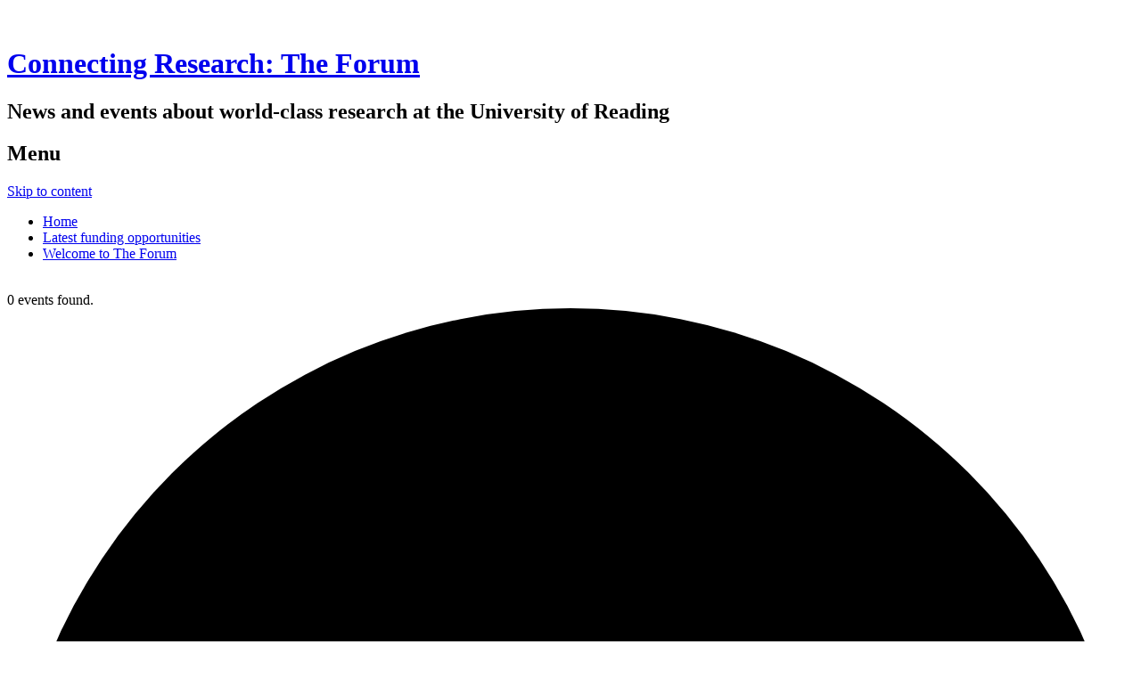

--- FILE ---
content_type: text/html; charset=UTF-8
request_url: https://blogs.reading.ac.uk/the-forum/events/tag/alzheimers-disease/list/
body_size: 19957
content:
<!DOCTYPE html>
<html lang="en-US">
<head>
<meta charset="UTF-8" />
<meta name="viewport" content="width=device-width" />
<title>Events from 23 January, 2017 - 27 February, 2017Connecting Research: The Forum</title>
<link rel="profile" href="http://gmpg.org/xfn/11" />
<link rel="pingback" href="https://blogs.reading.ac.uk/the-forum/xmlrpc.php" />
<!--[if lt IE 9]>
<script src="https://blogs.reading.ac.uk/the-forum/wp-content/themes/misty-lake/js/html5.js" type="text/javascript"></script>
<![endif]-->

<link rel='stylesheet' id='tribe-events-views-v2-bootstrap-datepicker-styles-css' href='https://blogs.reading.ac.uk/the-forum/wp-content/plugins/the-events-calendar/vendor/bootstrap-datepicker/css/bootstrap-datepicker.standalone.min.css?ver=6.15.6' type='text/css' media='all' />
<link rel='stylesheet' id='tec-variables-skeleton-css' href='https://blogs.reading.ac.uk/the-forum/wp-content/plugins/the-events-calendar/common/build/css/variables-skeleton.css?ver=6.9.5' type='text/css' media='all' />
<link rel='stylesheet' id='tribe-common-skeleton-style-css' href='https://blogs.reading.ac.uk/the-forum/wp-content/plugins/the-events-calendar/common/build/css/common-skeleton.css?ver=6.9.5' type='text/css' media='all' />
<link rel='stylesheet' id='tribe-tooltipster-css-css' href='https://blogs.reading.ac.uk/the-forum/wp-content/plugins/the-events-calendar/common/vendor/tooltipster/tooltipster.bundle.min.css?ver=6.9.5' type='text/css' media='all' />
<link rel='stylesheet' id='tribe-events-views-v2-skeleton-css' href='https://blogs.reading.ac.uk/the-forum/wp-content/plugins/the-events-calendar/build/css/views-skeleton.css?ver=6.15.6' type='text/css' media='all' />
<link rel='stylesheet' id='tec-variables-full-css' href='https://blogs.reading.ac.uk/the-forum/wp-content/plugins/the-events-calendar/common/build/css/variables-full.css?ver=6.9.5' type='text/css' media='all' />
<link rel='stylesheet' id='tribe-common-full-style-css' href='https://blogs.reading.ac.uk/the-forum/wp-content/plugins/the-events-calendar/common/build/css/common-full.css?ver=6.9.5' type='text/css' media='all' />
<link rel='stylesheet' id='tribe-events-views-v2-full-css' href='https://blogs.reading.ac.uk/the-forum/wp-content/plugins/the-events-calendar/build/css/views-full.css?ver=6.15.6' type='text/css' media='all' />
<link rel='stylesheet' id='tribe-events-views-v2-print-css' href='https://blogs.reading.ac.uk/the-forum/wp-content/plugins/the-events-calendar/build/css/views-print.css?ver=6.15.6' type='text/css' media='print' />
<meta name='robots' content='max-image-preview:large' />
<link rel='dns-prefetch' href='//fonts.googleapis.com' />
<link rel="alternate" type="application/rss+xml" title="Connecting Research: The Forum &raquo; Feed" href="https://blogs.reading.ac.uk/the-forum/feed/" />
<link rel="alternate" type="application/rss+xml" title="Connecting Research: The Forum &raquo; Comments Feed" href="https://blogs.reading.ac.uk/the-forum/comments/feed/" />
<link rel="alternate" type="text/calendar" title="Connecting Research: The Forum &raquo; iCal Feed" href="https://blogs.reading.ac.uk/the-forum/events/?ical=1" />
<link rel="alternate" type="application/rss+xml" title="Connecting Research: The Forum &raquo; Events Feed" href="https://blogs.reading.ac.uk/the-forum/events/feed/" />
<style id='wp-img-auto-sizes-contain-inline-css' type='text/css'>
img:is([sizes=auto i],[sizes^="auto," i]){contain-intrinsic-size:3000px 1500px}
/*# sourceURL=wp-img-auto-sizes-contain-inline-css */
</style>
<link rel='stylesheet' id='dashicons-css' href='https://blogs.reading.ac.uk/the-forum/wp-includes/css/dashicons.min.css?ver=6.9' type='text/css' media='all' />
<link rel='stylesheet' id='admin-bar-css' href='https://blogs.reading.ac.uk/the-forum/wp-includes/css/admin-bar.min.css?ver=6.9' type='text/css' media='all' />
<style id='admin-bar-inline-css' type='text/css'>

		@media screen { html { margin-top: 32px !important; } }
		@media screen and ( max-width: 782px ) { html { margin-top: 46px !important; } }
	
@media print { #wpadminbar { display:none; } }
/*# sourceURL=admin-bar-inline-css */
</style>
<link rel='stylesheet' id='tribe-events-admin-menu-css' href='https://blogs.reading.ac.uk/the-forum/wp-content/plugins/the-events-calendar/build/css/admin-menu.css?ver=6.15.6' type='text/css' media='all' />
<style id='wp-emoji-styles-inline-css' type='text/css'>

	img.wp-smiley, img.emoji {
		display: inline !important;
		border: none !important;
		box-shadow: none !important;
		height: 1em !important;
		width: 1em !important;
		margin: 0 0.07em !important;
		vertical-align: -0.1em !important;
		background: none !important;
		padding: 0 !important;
	}
/*# sourceURL=wp-emoji-styles-inline-css */
</style>
<link rel='stylesheet' id='wp-block-library-css' href='https://blogs.reading.ac.uk/the-forum/wp-includes/css/dist/block-library/style.min.css?ver=6.9' type='text/css' media='all' />
<style id='global-styles-inline-css' type='text/css'>
:root{--wp--preset--aspect-ratio--square: 1;--wp--preset--aspect-ratio--4-3: 4/3;--wp--preset--aspect-ratio--3-4: 3/4;--wp--preset--aspect-ratio--3-2: 3/2;--wp--preset--aspect-ratio--2-3: 2/3;--wp--preset--aspect-ratio--16-9: 16/9;--wp--preset--aspect-ratio--9-16: 9/16;--wp--preset--color--black: #000000;--wp--preset--color--cyan-bluish-gray: #abb8c3;--wp--preset--color--white: #ffffff;--wp--preset--color--pale-pink: #f78da7;--wp--preset--color--vivid-red: #cf2e2e;--wp--preset--color--luminous-vivid-orange: #ff6900;--wp--preset--color--luminous-vivid-amber: #fcb900;--wp--preset--color--light-green-cyan: #7bdcb5;--wp--preset--color--vivid-green-cyan: #00d084;--wp--preset--color--pale-cyan-blue: #8ed1fc;--wp--preset--color--vivid-cyan-blue: #0693e3;--wp--preset--color--vivid-purple: #9b51e0;--wp--preset--gradient--vivid-cyan-blue-to-vivid-purple: linear-gradient(135deg,rgb(6,147,227) 0%,rgb(155,81,224) 100%);--wp--preset--gradient--light-green-cyan-to-vivid-green-cyan: linear-gradient(135deg,rgb(122,220,180) 0%,rgb(0,208,130) 100%);--wp--preset--gradient--luminous-vivid-amber-to-luminous-vivid-orange: linear-gradient(135deg,rgb(252,185,0) 0%,rgb(255,105,0) 100%);--wp--preset--gradient--luminous-vivid-orange-to-vivid-red: linear-gradient(135deg,rgb(255,105,0) 0%,rgb(207,46,46) 100%);--wp--preset--gradient--very-light-gray-to-cyan-bluish-gray: linear-gradient(135deg,rgb(238,238,238) 0%,rgb(169,184,195) 100%);--wp--preset--gradient--cool-to-warm-spectrum: linear-gradient(135deg,rgb(74,234,220) 0%,rgb(151,120,209) 20%,rgb(207,42,186) 40%,rgb(238,44,130) 60%,rgb(251,105,98) 80%,rgb(254,248,76) 100%);--wp--preset--gradient--blush-light-purple: linear-gradient(135deg,rgb(255,206,236) 0%,rgb(152,150,240) 100%);--wp--preset--gradient--blush-bordeaux: linear-gradient(135deg,rgb(254,205,165) 0%,rgb(254,45,45) 50%,rgb(107,0,62) 100%);--wp--preset--gradient--luminous-dusk: linear-gradient(135deg,rgb(255,203,112) 0%,rgb(199,81,192) 50%,rgb(65,88,208) 100%);--wp--preset--gradient--pale-ocean: linear-gradient(135deg,rgb(255,245,203) 0%,rgb(182,227,212) 50%,rgb(51,167,181) 100%);--wp--preset--gradient--electric-grass: linear-gradient(135deg,rgb(202,248,128) 0%,rgb(113,206,126) 100%);--wp--preset--gradient--midnight: linear-gradient(135deg,rgb(2,3,129) 0%,rgb(40,116,252) 100%);--wp--preset--font-size--small: 13px;--wp--preset--font-size--medium: 20px;--wp--preset--font-size--large: 36px;--wp--preset--font-size--x-large: 42px;--wp--preset--spacing--20: 0.44rem;--wp--preset--spacing--30: 0.67rem;--wp--preset--spacing--40: 1rem;--wp--preset--spacing--50: 1.5rem;--wp--preset--spacing--60: 2.25rem;--wp--preset--spacing--70: 3.38rem;--wp--preset--spacing--80: 5.06rem;--wp--preset--shadow--natural: 6px 6px 9px rgba(0, 0, 0, 0.2);--wp--preset--shadow--deep: 12px 12px 50px rgba(0, 0, 0, 0.4);--wp--preset--shadow--sharp: 6px 6px 0px rgba(0, 0, 0, 0.2);--wp--preset--shadow--outlined: 6px 6px 0px -3px rgb(255, 255, 255), 6px 6px rgb(0, 0, 0);--wp--preset--shadow--crisp: 6px 6px 0px rgb(0, 0, 0);}:where(.is-layout-flex){gap: 0.5em;}:where(.is-layout-grid){gap: 0.5em;}body .is-layout-flex{display: flex;}.is-layout-flex{flex-wrap: wrap;align-items: center;}.is-layout-flex > :is(*, div){margin: 0;}body .is-layout-grid{display: grid;}.is-layout-grid > :is(*, div){margin: 0;}:where(.wp-block-columns.is-layout-flex){gap: 2em;}:where(.wp-block-columns.is-layout-grid){gap: 2em;}:where(.wp-block-post-template.is-layout-flex){gap: 1.25em;}:where(.wp-block-post-template.is-layout-grid){gap: 1.25em;}.has-black-color{color: var(--wp--preset--color--black) !important;}.has-cyan-bluish-gray-color{color: var(--wp--preset--color--cyan-bluish-gray) !important;}.has-white-color{color: var(--wp--preset--color--white) !important;}.has-pale-pink-color{color: var(--wp--preset--color--pale-pink) !important;}.has-vivid-red-color{color: var(--wp--preset--color--vivid-red) !important;}.has-luminous-vivid-orange-color{color: var(--wp--preset--color--luminous-vivid-orange) !important;}.has-luminous-vivid-amber-color{color: var(--wp--preset--color--luminous-vivid-amber) !important;}.has-light-green-cyan-color{color: var(--wp--preset--color--light-green-cyan) !important;}.has-vivid-green-cyan-color{color: var(--wp--preset--color--vivid-green-cyan) !important;}.has-pale-cyan-blue-color{color: var(--wp--preset--color--pale-cyan-blue) !important;}.has-vivid-cyan-blue-color{color: var(--wp--preset--color--vivid-cyan-blue) !important;}.has-vivid-purple-color{color: var(--wp--preset--color--vivid-purple) !important;}.has-black-background-color{background-color: var(--wp--preset--color--black) !important;}.has-cyan-bluish-gray-background-color{background-color: var(--wp--preset--color--cyan-bluish-gray) !important;}.has-white-background-color{background-color: var(--wp--preset--color--white) !important;}.has-pale-pink-background-color{background-color: var(--wp--preset--color--pale-pink) !important;}.has-vivid-red-background-color{background-color: var(--wp--preset--color--vivid-red) !important;}.has-luminous-vivid-orange-background-color{background-color: var(--wp--preset--color--luminous-vivid-orange) !important;}.has-luminous-vivid-amber-background-color{background-color: var(--wp--preset--color--luminous-vivid-amber) !important;}.has-light-green-cyan-background-color{background-color: var(--wp--preset--color--light-green-cyan) !important;}.has-vivid-green-cyan-background-color{background-color: var(--wp--preset--color--vivid-green-cyan) !important;}.has-pale-cyan-blue-background-color{background-color: var(--wp--preset--color--pale-cyan-blue) !important;}.has-vivid-cyan-blue-background-color{background-color: var(--wp--preset--color--vivid-cyan-blue) !important;}.has-vivid-purple-background-color{background-color: var(--wp--preset--color--vivid-purple) !important;}.has-black-border-color{border-color: var(--wp--preset--color--black) !important;}.has-cyan-bluish-gray-border-color{border-color: var(--wp--preset--color--cyan-bluish-gray) !important;}.has-white-border-color{border-color: var(--wp--preset--color--white) !important;}.has-pale-pink-border-color{border-color: var(--wp--preset--color--pale-pink) !important;}.has-vivid-red-border-color{border-color: var(--wp--preset--color--vivid-red) !important;}.has-luminous-vivid-orange-border-color{border-color: var(--wp--preset--color--luminous-vivid-orange) !important;}.has-luminous-vivid-amber-border-color{border-color: var(--wp--preset--color--luminous-vivid-amber) !important;}.has-light-green-cyan-border-color{border-color: var(--wp--preset--color--light-green-cyan) !important;}.has-vivid-green-cyan-border-color{border-color: var(--wp--preset--color--vivid-green-cyan) !important;}.has-pale-cyan-blue-border-color{border-color: var(--wp--preset--color--pale-cyan-blue) !important;}.has-vivid-cyan-blue-border-color{border-color: var(--wp--preset--color--vivid-cyan-blue) !important;}.has-vivid-purple-border-color{border-color: var(--wp--preset--color--vivid-purple) !important;}.has-vivid-cyan-blue-to-vivid-purple-gradient-background{background: var(--wp--preset--gradient--vivid-cyan-blue-to-vivid-purple) !important;}.has-light-green-cyan-to-vivid-green-cyan-gradient-background{background: var(--wp--preset--gradient--light-green-cyan-to-vivid-green-cyan) !important;}.has-luminous-vivid-amber-to-luminous-vivid-orange-gradient-background{background: var(--wp--preset--gradient--luminous-vivid-amber-to-luminous-vivid-orange) !important;}.has-luminous-vivid-orange-to-vivid-red-gradient-background{background: var(--wp--preset--gradient--luminous-vivid-orange-to-vivid-red) !important;}.has-very-light-gray-to-cyan-bluish-gray-gradient-background{background: var(--wp--preset--gradient--very-light-gray-to-cyan-bluish-gray) !important;}.has-cool-to-warm-spectrum-gradient-background{background: var(--wp--preset--gradient--cool-to-warm-spectrum) !important;}.has-blush-light-purple-gradient-background{background: var(--wp--preset--gradient--blush-light-purple) !important;}.has-blush-bordeaux-gradient-background{background: var(--wp--preset--gradient--blush-bordeaux) !important;}.has-luminous-dusk-gradient-background{background: var(--wp--preset--gradient--luminous-dusk) !important;}.has-pale-ocean-gradient-background{background: var(--wp--preset--gradient--pale-ocean) !important;}.has-electric-grass-gradient-background{background: var(--wp--preset--gradient--electric-grass) !important;}.has-midnight-gradient-background{background: var(--wp--preset--gradient--midnight) !important;}.has-small-font-size{font-size: var(--wp--preset--font-size--small) !important;}.has-medium-font-size{font-size: var(--wp--preset--font-size--medium) !important;}.has-large-font-size{font-size: var(--wp--preset--font-size--large) !important;}.has-x-large-font-size{font-size: var(--wp--preset--font-size--x-large) !important;}
/*# sourceURL=global-styles-inline-css */
</style>

<style id='classic-theme-styles-inline-css' type='text/css'>
/*! This file is auto-generated */
.wp-block-button__link{color:#fff;background-color:#32373c;border-radius:9999px;box-shadow:none;text-decoration:none;padding:calc(.667em + 2px) calc(1.333em + 2px);font-size:1.125em}.wp-block-file__button{background:#32373c;color:#fff;text-decoration:none}
/*# sourceURL=/wp-includes/css/classic-themes.min.css */
</style>
<link rel='stylesheet' id='wpa-style-css' href='https://blogs.reading.ac.uk/the-forum/wp-content/plugins/wp-accessibility/css/wpa-style.css?ver=2.2.5' type='text/css' media='all' />
<style id='wpa-style-inline-css' type='text/css'>
:root { --admin-bar-top : 37px; }
/*# sourceURL=wpa-style-inline-css */
</style>
<link rel='stylesheet' id='mistylake-style-css' href='https://blogs.reading.ac.uk/the-forum/wp-content/themes/misty-lake/style.css?ver=6.9' type='text/css' media='all' />
<link rel='stylesheet' id='mistylake-open-sans-css' href='https://fonts.googleapis.com/css?family=Open+Sans:300,300italic,400,400italic,600,600italic,700,700italic&#038;subset=latin,latin-ext' type='text/css' media='all' />
<link rel='stylesheet' id='mistylake-droid-serif-css' href='https://fonts.googleapis.com/css?family=Droid+Serif%3A400%2C400italic%2C400bold&#038;subset=latin&#038;ver=6.9' type='text/css' media='all' />
<link rel='stylesheet' id='tablepress-responsive-tables-css' href='https://blogs.reading.ac.uk/the-forum/wp-content/plugins/tablepress/eb-mods/tablepress-responsive-tables/css/responsive.dataTables.min.css?ver=1.5' type='text/css' media='all' />
<link rel='stylesheet' id='tablepress-default-css' href='https://blogs.reading.ac.uk/the-forum/wp-content/plugins/tablepress/css/build/default.css?ver=3.2.5' type='text/css' media='all' />
<!--[if !IE]><!-->
<link rel='stylesheet' id='tablepress-responsive-tables-flip-css' href='https://blogs.reading.ac.uk/the-forum/wp-content/plugins/tablepress/eb-mods/tablepress-responsive-tables/css/tablepress-responsive-flip.min.css?ver=1.5' type='text/css' media='all' />
<!--<![endif]-->
<script type="text/javascript" id="jquery-core-js-extra">
/* <![CDATA[ */
var msreader_featured_posts = {"saving":"Saving...","post_featured":"This post is featured","feature":"Feature","unfeature":"Unfeature"};
//# sourceURL=jquery-core-js-extra
/* ]]> */
</script>
<script type="text/javascript" src="https://blogs.reading.ac.uk/the-forum/wp-includes/js/jquery/jquery.min.js?ver=3.7.1" id="jquery-core-js"></script>
<script type="text/javascript" src="https://blogs.reading.ac.uk/the-forum/wp-includes/js/jquery/jquery-migrate.min.js?ver=3.4.1" id="jquery-migrate-js"></script>
<script type="text/javascript" id="jquery-js-after">
/* <![CDATA[ */
var ajaxurl = 'https://blogs.reading.ac.uk/the-forum/wp-admin/admin-ajax.php';
//# sourceURL=jquery-js-after
/* ]]> */
</script>
<script type="text/javascript" src="https://blogs.reading.ac.uk/the-forum/wp-content/plugins/the-events-calendar/common/build/js/tribe-common.js?ver=9c44e11f3503a33e9540" id="tribe-common-js"></script>
<script type="text/javascript" src="https://blogs.reading.ac.uk/the-forum/wp-content/plugins/the-events-calendar/build/js/views/breakpoints.js?ver=4208de2df2852e0b91ec" id="tribe-events-views-v2-breakpoints-js"></script>
<link rel="https://api.w.org/" href="https://blogs.reading.ac.uk/the-forum/wp-json/" /><link rel="alternate" title="JSON" type="application/json" href="https://blogs.reading.ac.uk/the-forum/wp-json/wp/v2/tags/77275" /><link rel="EditURI" type="application/rsd+xml" title="RSD" href="https://blogs.reading.ac.uk/the-forum/xmlrpc.php?rsd" />
<meta name="generator" content="University of Reading Weblogs 6.9 - https://blogs.reading.ac.uk/" />
	<style>
		@media screen and (max-width: 782px) {
			#wpadminbar li#wp-admin-bar-log-in,
			#wpadminbar li#wp-admin-bar-register {
				display: block;
			}

			#wpadminbar li#wp-admin-bar-log-in a,
			#wpadminbar li#wp-admin-bar-register a {
				padding: 0 8px;
			}
		}
	</style>
<meta name="tec-api-version" content="v1"><meta name="tec-api-origin" content="https://blogs.reading.ac.uk/the-forum"><link rel="alternate" href="https://blogs.reading.ac.uk/the-forum/wp-json/tribe/events/v1/events/?tags=alzheimers-disease" />
        <script type="text/javascript">
            var jQueryMigrateHelperHasSentDowngrade = false;

			window.onerror = function( msg, url, line, col, error ) {
				// Break out early, do not processing if a downgrade reqeust was already sent.
				if ( jQueryMigrateHelperHasSentDowngrade ) {
					return true;
                }

				var xhr = new XMLHttpRequest();
				var nonce = '894658d41a';
				var jQueryFunctions = [
					'andSelf',
					'browser',
					'live',
					'boxModel',
					'support.boxModel',
					'size',
					'swap',
					'clean',
					'sub',
                ];
				var match_pattern = /\)\.(.+?) is not a function/;
                var erroredFunction = msg.match( match_pattern );

                // If there was no matching functions, do not try to downgrade.
                if ( null === erroredFunction || typeof erroredFunction !== 'object' || typeof erroredFunction[1] === "undefined" || -1 === jQueryFunctions.indexOf( erroredFunction[1] ) ) {
                    return true;
                }

                // Set that we've now attempted a downgrade request.
                jQueryMigrateHelperHasSentDowngrade = true;

				xhr.open( 'POST', 'https://blogs.reading.ac.uk/the-forum/wp-admin/admin-ajax.php' );
				xhr.setRequestHeader( 'Content-Type', 'application/x-www-form-urlencoded' );
				xhr.onload = function () {
					var response,
                        reload = false;

					if ( 200 === xhr.status ) {
                        try {
                        	response = JSON.parse( xhr.response );

                        	reload = response.data.reload;
                        } catch ( e ) {
                        	reload = false;
                        }
                    }

					// Automatically reload the page if a deprecation caused an automatic downgrade, ensure visitors get the best possible experience.
					if ( reload ) {
						location.reload();
                    }
				};

				xhr.send( encodeURI( 'action=jquery-migrate-downgrade-version&_wpnonce=' + nonce ) );

				// Suppress error alerts in older browsers
				return true;
			}
        </script>

		<style type="text/css" id="branda-admin-bar">
#wpadminbar 			.ub_admin_bar_image{
				max-width: 100%;
				max-height: 28px;
				padding: 2px 0;
			}
			#wpadminbar .ub-menu-item.dashicons {
				font-family: dashicons;
				top: 2px;
			}
</style><style type="text/css">.recentcomments a{display:inline !important;padding:0 !important;margin:0 !important;}</style><style type="text/css">
/* <![CDATA[ */
img.latex { vertical-align: middle; border: none; }
/* ]]> */
</style>
<link rel="icon" href="https://blogs.reading.ac.uk/the-forum/files/2017/01/cropped-Connecting-Research-The-Forum-square-32x32.jpg" sizes="32x32" />
<link rel="icon" href="https://blogs.reading.ac.uk/the-forum/files/2017/01/cropped-Connecting-Research-The-Forum-square-192x192.jpg" sizes="192x192" />
<link rel="apple-touch-icon" href="https://blogs.reading.ac.uk/the-forum/files/2017/01/cropped-Connecting-Research-The-Forum-square-180x180.jpg" />
<meta name="msapplication-TileImage" content="https://blogs.reading.ac.uk/the-forum/files/2017/01/cropped-Connecting-Research-The-Forum-square-270x270.jpg" />
</head>

<body class="archive post-type-archive post-type-archive-tribe_events admin-bar no-customize-support wp-theme-misty-lake tribe-no-js page-template-misty-lake tribe-filter-live group-blog">
<div id="page" class="hfeed site">
		<header id="masthead" class="site-header" role="banner">
		<div class="site-branding">
			<h1 class="site-title"><a href="https://blogs.reading.ac.uk/the-forum/" title="Connecting Research: The Forum" rel="home">Connecting Research: The Forum</a></h1>
			<h2 class="site-description">News and events about world-class research at the University of Reading</h2>
		</div>

		<nav id="nav" role="navigation" class="site-navigation main-navigation">
			<h1 class="assistive-text">Menu</h1>
			<div class="assistive-text skip-link"><a href="#content" title="Skip to content">Skip to content</a></div>

			<div class="menu"><ul>
<li ><a href="https://blogs.reading.ac.uk/the-forum/">Home</a></li><li class="page_item page-item-975"><a href="https://blogs.reading.ac.uk/the-forum/latest-funding-opportunities/">Latest funding opportunities</a></li>
<li class="page_item page-item-17"><a href="https://blogs.reading.ac.uk/the-forum/welcome-to-the-forum/">Welcome to The Forum</a></li>
</ul></div>
		</nav><!-- .site-navigation .main-navigation -->
	</header><!-- #masthead .site-header -->

	<div id="main" class="site-main">

					<div class="header-image">
				<a href="https://blogs.reading.ac.uk/the-forum/" title="Connecting Research: The Forum" rel="home">
					<img src="https://blogs.reading.ac.uk/the-forum/wp-content/themes/misty-lake/images/header.jpg" width="1015" height="276" alt="" />
				</a>
			</div>
		
		<div id="primary" class="content-area">
			<div id="content" class="site-content" role="main">

				
					
<article id="post-0" class="post-0 page type-page status-publish hentry">
	<header class="entry-header">
			</header><!-- .entry-header -->

	<div class="entry-content">
		<div
	 class="tribe-common tribe-events tribe-events-view tribe-events-view--list" 	data-js="tribe-events-view"
	data-view-rest-url="https://blogs.reading.ac.uk/the-forum/wp-json/tribe/views/v2/html"
	data-view-rest-method="GET"
	data-view-manage-url="1"
				data-view-breakpoint-pointer="149cff07-e83f-4620-bbec-bca2f958f7cd"
	>
	<section class="tribe-common-l-container tribe-events-l-container">
		<div
	class="tribe-events-view-loader tribe-common-a11y-hidden"
	role="alert"
	aria-live="polite"
>
	<span class="tribe-events-view-loader__text tribe-common-a11y-visual-hide">
		0 events found.	</span>
	<div class="tribe-events-view-loader__dots tribe-common-c-loader">
		<svg
	 class="tribe-common-c-svgicon tribe-common-c-svgicon--dot tribe-common-c-loader__dot tribe-common-c-loader__dot--first" 	aria-hidden="true"
	viewBox="0 0 15 15"
	xmlns="http://www.w3.org/2000/svg"
>
	<circle cx="7.5" cy="7.5" r="7.5"/>
</svg>
		<svg
	 class="tribe-common-c-svgicon tribe-common-c-svgicon--dot tribe-common-c-loader__dot tribe-common-c-loader__dot--second" 	aria-hidden="true"
	viewBox="0 0 15 15"
	xmlns="http://www.w3.org/2000/svg"
>
	<circle cx="7.5" cy="7.5" r="7.5"/>
</svg>
		<svg
	 class="tribe-common-c-svgicon tribe-common-c-svgicon--dot tribe-common-c-loader__dot tribe-common-c-loader__dot--third" 	aria-hidden="true"
	viewBox="0 0 15 15"
	xmlns="http://www.w3.org/2000/svg"
>
	<circle cx="7.5" cy="7.5" r="7.5"/>
</svg>
	</div>
</div>

		
		<script data-js="tribe-events-view-data" type="application/json">
	{"slug":"list","prev_url":"https:\/\/blogs.reading.ac.uk\/the-forum\/events\/tag\/alzheimers-disease\/list\/?eventDisplay=past","next_url":"","view_class":"Tribe\\Events\\Views\\V2\\Views\\List_View","view_slug":"list","view_label":"List","title":"Events \u2013 Connecting Research: The Forum","events":[],"url":"https:\/\/blogs.reading.ac.uk\/the-forum\/events\/tag\/alzheimers-disease\/list\/","url_event_date":false,"bar":{"keyword":"","date":""},"today":"2026-01-21 00:00:00","now":"2026-01-21 03:04:38","home_url":"https:\/\/blogs.reading.ac.uk\/the-forum","rest_url":"https:\/\/blogs.reading.ac.uk\/the-forum\/wp-json\/tribe\/views\/v2\/html","rest_method":"GET","rest_nonce":"","should_manage_url":true,"today_url":"https:\/\/blogs.reading.ac.uk\/the-forum\/events\/tag\/alzheimers-disease\/list\/","today_title":"Click to select today's date","today_label":"Today","prev_label":"","next_label":"","date_formats":{"compact":"Y-m-d","month_and_year_compact":"Y-m","month_and_year":"F Y","time_range_separator":" - ","date_time_separator":" at "},"messages":{"notice":["There are no upcoming events."]},"start_of_week":"1","header_title":"Alzheimer's disease","header_title_element":"h1","content_title":"","breadcrumbs":[{"link":"https:\/\/blogs.reading.ac.uk\/the-forum\/events\/","label":"Events"},{"link":"","label":"Alzheimer's disease"}],"before_events":"","after_events":"\n<!--\nThis calendar is powered by The Events Calendar.\nhttp:\/\/evnt.is\/18wn\n-->\n","display_events_bar":true,"disable_event_search":false,"live_refresh":true,"ical":{"display_link":true,"link":{"url":"https:\/\/blogs.reading.ac.uk\/the-forum\/events\/tag\/alzheimers-disease\/list\/?ical=1","text":"Export Events","title":"Use this to share calendar data with Google Calendar, Apple iCal and other compatible apps"}},"container_classes":["tribe-common","tribe-events","tribe-events-view","tribe-events-view--list"],"container_data":[],"is_past":false,"breakpoints":{"xsmall":500,"medium":768,"full":960},"breakpoint_pointer":"149cff07-e83f-4620-bbec-bca2f958f7cd","is_initial_load":true,"public_views":{"list":{"view_class":"Tribe\\Events\\Views\\V2\\Views\\List_View","view_url":"https:\/\/blogs.reading.ac.uk\/the-forum\/events\/tag\/alzheimers-disease\/list\/","view_label":"List","aria_label":"Display Events in List View"},"month":{"view_class":"Tribe\\Events\\Views\\V2\\Views\\Month_View","view_url":"https:\/\/blogs.reading.ac.uk\/the-forum\/events\/tag\/alzheimers-disease\/month\/","view_label":"Month","aria_label":"Display Events in Month View"},"day":{"view_class":"Tribe\\Events\\Views\\V2\\Views\\Day_View","view_url":"https:\/\/blogs.reading.ac.uk\/the-forum\/events\/tag\/alzheimers-disease\/today\/","view_label":"Day","aria_label":"Display Events in Day View"}},"show_latest_past":true,"past":false,"show_now":true,"now_label":"Upcoming","now_label_mobile":"Upcoming","show_end":false,"selected_start_datetime":"2026-01-21","selected_start_date_mobile":"2026-01-21","selected_start_date_label":"21 January","selected_end_datetime":"2026-01-21","selected_end_date_mobile":"2026-01-21","selected_end_date_label":"Now","datepicker_date":"2026-01-21","subscribe_links":{"gcal":{"label":"Google Calendar","single_label":"Add to Google Calendar","visible":true,"block_slug":"hasGoogleCalendar"},"ical":{"label":"iCalendar","single_label":"Add to iCalendar","visible":true,"block_slug":"hasiCal"},"outlook-365":{"label":"Outlook 365","single_label":"Outlook 365","visible":true,"block_slug":"hasOutlook365"},"outlook-live":{"label":"Outlook Live","single_label":"Outlook Live","visible":true,"block_slug":"hasOutlookLive"},"ics":{"label":"Export .ics file","single_label":"Export .ics file","visible":true,"block_slug":null},"outlook-ics":{"label":"Export Outlook .ics file","single_label":"Export Outlook .ics file","visible":true,"block_slug":null}},"_context":{"slug":"list"},"text":"Loading...","classes":["tribe-common-c-loader__dot","tribe-common-c-loader__dot--third"]}</script>

		
		
<header  class="tribe-events-header tribe-events-header--has-event-search" >
	<div  class="tribe-events-header__messages tribe-events-c-messages tribe-common-b2 tribe-common-c-loader__dot tribe-common-c-loader__dot--third"  >
			<div class="tribe-events-c-messages__message tribe-events-c-messages__message--notice" tabindex="0" role="alert" aria-live="assertive">
										<div
					 data-key="0" >
					There are no upcoming events.				</div>
					</div>
	</div>

	<div  class="tribe-events-header__messages tribe-events-c-messages tribe-common-b2 tribe-events-header__messages--mobile"  >
			<div class="tribe-events-c-messages__message tribe-events-c-messages__message--notice" tabindex="0" role="alert" aria-live="assertive">
										<div
					 data-key="0" >
					There are no upcoming events.				</div>
					</div>
	</div>

	
<div class="tribe-events-header__title">
	<h1 class="tribe-events-header__title-text">
		Alzheimer&#039;s disease	</h1>
</div>

	<div class="tribe-events-header__breadcrumbs tribe-events-c-breadcrumbs">
	<ol class="tribe-events-c-breadcrumbs__list">
		
										
		
										
			</ol>
</div>

	<div
	 class="tribe-events-header__events-bar tribe-events-c-events-bar tribe-events-c-events-bar--border" 	data-js="tribe-events-events-bar"
>

	<h2 class="tribe-common-a11y-visual-hide">
		Events Search and Views Navigation	</h2>

			<button
	class="tribe-events-c-events-bar__search-button"
	aria-controls="tribe-events-search-container"
	aria-expanded="false"
	data-js="tribe-events-search-button"
>
	<svg
	 class="tribe-common-c-svgicon tribe-common-c-svgicon--search tribe-events-c-events-bar__search-button-icon-svg" 	aria-hidden="true"
	viewBox="0 0 16 16"
	xmlns="http://www.w3.org/2000/svg"
>
	<path fill-rule="evenodd" clip-rule="evenodd" d="M11.164 10.133L16 14.97 14.969 16l-4.836-4.836a6.225 6.225 0 01-3.875 1.352 6.24 6.24 0 01-4.427-1.832A6.272 6.272 0 010 6.258 6.24 6.24 0 011.831 1.83 6.272 6.272 0 016.258 0c1.67 0 3.235.658 4.426 1.831a6.272 6.272 0 011.832 4.427c0 1.422-.48 2.773-1.352 3.875zM6.258 1.458c-1.28 0-2.49.498-3.396 1.404-1.866 1.867-1.866 4.925 0 6.791a4.774 4.774 0 003.396 1.405c1.28 0 2.489-.498 3.395-1.405 1.867-1.866 1.867-4.924 0-6.79a4.774 4.774 0 00-3.395-1.405z"/>
</svg>
	<span class="tribe-events-c-events-bar__search-button-text tribe-common-a11y-visual-hide">
		Search	</span>
</button>

		<div
			class="tribe-events-c-events-bar__search-container"
			id="tribe-events-search-container"
			data-js="tribe-events-search-container"
		>
			<div
	class="tribe-events-c-events-bar__search"
	id="tribe-events-events-bar-search"
	data-js="tribe-events-events-bar-search"
>
	<form
		class="tribe-events-c-search tribe-events-c-events-bar__search-form"
		method="get"
		data-js="tribe-events-view-form"
		role="search"
	>
		<input type="hidden" name="tribe-events-views[url]" value="https://blogs.reading.ac.uk/the-forum/events/tag/alzheimers-disease/list/" />

		<div class="tribe-events-c-search__input-group">
			<div
	class="tribe-common-form-control-text tribe-events-c-search__input-control tribe-events-c-search__input-control--keyword"
	data-js="tribe-events-events-bar-input-control"
>
	<label class="tribe-common-form-control-text__label" for="tribe-events-events-bar-keyword">
		Enter Keyword. Search for Events by Keyword.	</label>
	<input
		class="tribe-common-form-control-text__input tribe-events-c-search__input"
		data-js="tribe-events-events-bar-input-control-input"
		type="text"
		id="tribe-events-events-bar-keyword"
		name="tribe-events-views[tribe-bar-search]"
		value=""
		placeholder="Search for events"
		aria-label="Enter Keyword. Search for events by Keyword."
	/>
	<svg
	 class="tribe-common-c-svgicon tribe-common-c-svgicon--search tribe-events-c-search__input-control-icon-svg" 	aria-hidden="true"
	viewBox="0 0 16 16"
	xmlns="http://www.w3.org/2000/svg"
>
	<path fill-rule="evenodd" clip-rule="evenodd" d="M11.164 10.133L16 14.97 14.969 16l-4.836-4.836a6.225 6.225 0 01-3.875 1.352 6.24 6.24 0 01-4.427-1.832A6.272 6.272 0 010 6.258 6.24 6.24 0 011.831 1.83 6.272 6.272 0 016.258 0c1.67 0 3.235.658 4.426 1.831a6.272 6.272 0 011.832 4.427c0 1.422-.48 2.773-1.352 3.875zM6.258 1.458c-1.28 0-2.49.498-3.396 1.404-1.866 1.867-1.866 4.925 0 6.791a4.774 4.774 0 003.396 1.405c1.28 0 2.489-.498 3.395-1.405 1.867-1.866 1.867-4.924 0-6.79a4.774 4.774 0 00-3.395-1.405z"/>
</svg>
</div>
		</div>

		<button
	class="tribe-common-c-btn tribe-events-c-search__button"
	type="submit"
	name="submit-bar"
>
	Find Events</button>
	</form>
</div>
		</div>
	
	<div class="tribe-events-c-events-bar__views">
	<h3 class="tribe-common-a11y-visual-hide">
		Event Views Navigation	</h3>
	<div  class="tribe-events-c-view-selector tribe-events-c-view-selector--labels tribe-events-c-view-selector--tabs"  data-js="tribe-events-view-selector">
		<button
			class="tribe-events-c-view-selector__button tribe-common-c-btn__clear"
			data-js="tribe-events-view-selector-button"
			aria-current="true"
			aria-description="Select Calendar View"
		>
			<span class="tribe-events-c-view-selector__button-icon">
				<svg
	 class="tribe-common-c-svgicon tribe-common-c-svgicon--list tribe-events-c-view-selector__button-icon-svg" 	aria-hidden="true"
	viewBox="0 0 19 19"
	xmlns="http://www.w3.org/2000/svg"
>
	<path fill-rule="evenodd" clip-rule="evenodd" d="M.451.432V17.6c0 .238.163.432.364.432H18.12c.2 0 .364-.194.364-.432V.432c0-.239-.163-.432-.364-.432H.815c-.2 0-.364.193-.364.432zm.993.81h16.024V3.56H1.444V1.24zM17.468 3.56H1.444v13.227h16.024V3.56z" class="tribe-common-c-svgicon__svg-fill"/>
	<g clip-path="url(#tribe-events-c-view-selector__button-icon-svg-0)" class="tribe-common-c-svgicon__svg-fill">
		<path fill-rule="evenodd" clip-rule="evenodd" d="M11.831 4.912v1.825c0 .504.409.913.913.913h1.825a.913.913 0 00.912-.913V4.912A.913.913 0 0014.57 4h-1.825a.912.912 0 00-.913.912z"/>
		<path d="M8.028 7.66a.449.449 0 00.446-.448v-.364c0-.246-.2-.448-.446-.448h-4.13a.449.449 0 00-.447.448v.364c0 .246.201.448.447.448h4.13zM9.797 5.26a.449.449 0 00.447-.448v-.364c0-.246-.201-.448-.447-.448h-5.9a.449.449 0 00-.446.448v.364c0 .246.201.448.447.448h5.9z"/>
	</g>
	<g clip-path="url(#tribe-events-c-view-selector__button-icon-svg-1)" class="tribe-common-c-svgicon__svg-fill">
			<path fill-rule="evenodd" clip-rule="evenodd" d="M11.831 10.912v1.825c0 .505.409.913.913.913h1.825a.913.913 0 00.912-.912v-1.825A.913.913 0 0014.57 10h-1.825a.912.912 0 00-.913.912z"/>
		<path d="M8.028 13.66a.449.449 0 00.446-.448v-.364c0-.246-.2-.448-.446-.448h-4.13a.449.449 0 00-.447.448v.364c0 .246.201.448.447.448h4.13zM9.797 11.26a.449.449 0 00.447-.448v-.364c0-.246-.201-.448-.447-.448h-5.9a.449.449 0 00-.446.448v.364c0 .246.201.448.447.448h5.9z"/>
	</g>
	<defs>
		<clipPath id="tribe-events-c-view-selector__button-icon-svg-0">
			<path transform="translate(3.451 4)" d="M0 0h13v4H0z"/>
		</clipPath>
		<clipPath id="tribe-events-c-view-selector__button-icon-svg-1">
			<path transform="translate(3.451 10)" d="M0 0h13v4H0z"/>
		</clipPath>
	</defs>
</svg>
			</span>
			<span class="tribe-events-c-view-selector__button-text tribe-common-a11y-visual-hide">
				List			</span>
			<svg
	 class="tribe-common-c-svgicon tribe-common-c-svgicon--caret-down tribe-events-c-view-selector__button-icon-caret-svg" 	aria-hidden="true"
	viewBox="0 0 10 7"
	xmlns="http://www.w3.org/2000/svg"
>
	<path fill-rule="evenodd" clip-rule="evenodd" d="M1.008.609L5 4.6 8.992.61l.958.958L5 6.517.05 1.566l.958-.958z" class="tribe-common-c-svgicon__svg-fill"/>
</svg>
		</button>
		<div
	class="tribe-events-c-view-selector__content"
	id="tribe-events-view-selector-content"
	data-js="tribe-events-view-selector-list-container"
>
	<ul class="tribe-events-c-view-selector__list">
					<li
	 class="tribe-events-c-view-selector__list-item tribe-events-c-view-selector__list-item--list tribe-events-c-view-selector__list-item--active" >
	<a
		href="https://blogs.reading.ac.uk/the-forum/events/tag/alzheimers-disease/list/"
		class="tribe-events-c-view-selector__list-item-link"
		data-js="tribe-events-view-link"
		aria-label="Display Events in List View"
				aria-current="true"
			>
		<span class="tribe-events-c-view-selector__list-item-icon">
			<svg
	 class="tribe-common-c-svgicon tribe-common-c-svgicon--list tribe-events-c-view-selector__list-item-icon-svg" 	aria-hidden="true"
	viewBox="0 0 19 19"
	xmlns="http://www.w3.org/2000/svg"
>
	<path fill-rule="evenodd" clip-rule="evenodd" d="M.451.432V17.6c0 .238.163.432.364.432H18.12c.2 0 .364-.194.364-.432V.432c0-.239-.163-.432-.364-.432H.815c-.2 0-.364.193-.364.432zm.993.81h16.024V3.56H1.444V1.24zM17.468 3.56H1.444v13.227h16.024V3.56z" class="tribe-common-c-svgicon__svg-fill"/>
	<g clip-path="url(#tribe-events-c-view-selector__list-item-icon-svg-0)" class="tribe-common-c-svgicon__svg-fill">
		<path fill-rule="evenodd" clip-rule="evenodd" d="M11.831 4.912v1.825c0 .504.409.913.913.913h1.825a.913.913 0 00.912-.913V4.912A.913.913 0 0014.57 4h-1.825a.912.912 0 00-.913.912z"/>
		<path d="M8.028 7.66a.449.449 0 00.446-.448v-.364c0-.246-.2-.448-.446-.448h-4.13a.449.449 0 00-.447.448v.364c0 .246.201.448.447.448h4.13zM9.797 5.26a.449.449 0 00.447-.448v-.364c0-.246-.201-.448-.447-.448h-5.9a.449.449 0 00-.446.448v.364c0 .246.201.448.447.448h5.9z"/>
	</g>
	<g clip-path="url(#tribe-events-c-view-selector__list-item-icon-svg-1)" class="tribe-common-c-svgicon__svg-fill">
			<path fill-rule="evenodd" clip-rule="evenodd" d="M11.831 10.912v1.825c0 .505.409.913.913.913h1.825a.913.913 0 00.912-.912v-1.825A.913.913 0 0014.57 10h-1.825a.912.912 0 00-.913.912z"/>
		<path d="M8.028 13.66a.449.449 0 00.446-.448v-.364c0-.246-.2-.448-.446-.448h-4.13a.449.449 0 00-.447.448v.364c0 .246.201.448.447.448h4.13zM9.797 11.26a.449.449 0 00.447-.448v-.364c0-.246-.201-.448-.447-.448h-5.9a.449.449 0 00-.446.448v.364c0 .246.201.448.447.448h5.9z"/>
	</g>
	<defs>
		<clipPath id="tribe-events-c-view-selector__list-item-icon-svg-0">
			<path transform="translate(3.451 4)" d="M0 0h13v4H0z"/>
		</clipPath>
		<clipPath id="tribe-events-c-view-selector__list-item-icon-svg-1">
			<path transform="translate(3.451 10)" d="M0 0h13v4H0z"/>
		</clipPath>
	</defs>
</svg>
		</span>
		<span class="tribe-events-c-view-selector__list-item-text">
			List		</span>
	</a>
</li>
					<li
	 class="tribe-events-c-view-selector__list-item tribe-events-c-view-selector__list-item--month" >
	<a
		href="https://blogs.reading.ac.uk/the-forum/events/tag/alzheimers-disease/month/"
		class="tribe-events-c-view-selector__list-item-link"
		data-js="tribe-events-view-link"
		aria-label="Display Events in Month View"
			>
		<span class="tribe-events-c-view-selector__list-item-icon">
			<svg
	 class="tribe-common-c-svgicon tribe-common-c-svgicon--month tribe-events-c-view-selector__list-item-icon-svg" 	aria-hidden="true"
	viewBox="0 0 18 19"
	xmlns="http://www.w3.org/2000/svg"
>
	<path fill-rule="evenodd" clip-rule="evenodd" d="M0 .991v17.04c0 .236.162.428.361.428h17.175c.2 0 .361-.192.361-.429V.991c0-.237-.162-.428-.361-.428H.36C.161.563 0 .754 0 .99zm.985.803H16.89v2.301H.985v-2.3zM16.89 5.223H.985v12H16.89v-12zM6.31 7.366v.857c0 .237.192.429.429.429h.857a.429.429 0 00.428-.429v-.857a.429.429 0 00-.428-.429H6.74a.429.429 0 00-.429.429zm3.429.857v-.857c0-.237.191-.429.428-.429h.857c.237 0 .429.192.429.429v.857a.429.429 0 01-.429.429h-.857a.429.429 0 01-.428-.429zm3.428-.857v.857c0 .237.192.429.429.429h.857a.429.429 0 00.428-.429v-.857a.429.429 0 00-.428-.429h-.857a.429.429 0 00-.429.429zm-6.857 4.286v-.858c0-.236.192-.428.429-.428h.857c.236 0 .428.192.428.428v.858a.429.429 0 01-.428.428H6.74a.429.429 0 01-.429-.428zm3.429-.858v.858c0 .236.191.428.428.428h.857a.429.429 0 00.429-.428v-.858a.429.429 0 00-.429-.428h-.857a.428.428 0 00-.428.428zm3.428.858v-.858c0-.236.192-.428.429-.428h.857c.236 0 .428.192.428.428v.858a.429.429 0 01-.428.428h-.857a.429.429 0 01-.429-.428zm-10.286-.858v.858c0 .236.192.428.429.428h.857a.429.429 0 00.429-.428v-.858a.429.429 0 00-.429-.428h-.857a.429.429 0 00-.429.428zm0 4.286v-.857c0-.237.192-.429.429-.429h.857c.237 0 .429.192.429.429v.857a.429.429 0 01-.429.429h-.857a.429.429 0 01-.429-.429zm3.429-.857v.857c0 .237.192.429.429.429h.857a.429.429 0 00.428-.429v-.857a.429.429 0 00-.428-.429H6.74a.429.429 0 00-.429.429zm3.429.857v-.857c0-.237.191-.429.428-.429h.857c.237 0 .429.192.429.429v.857a.429.429 0 01-.429.429h-.857a.429.429 0 01-.428-.429z" class="tribe-common-c-svgicon__svg-fill"/>
</svg>
		</span>
		<span class="tribe-events-c-view-selector__list-item-text">
			Month		</span>
	</a>
</li>
					<li
	 class="tribe-events-c-view-selector__list-item tribe-events-c-view-selector__list-item--day" >
	<a
		href="https://blogs.reading.ac.uk/the-forum/events/tag/alzheimers-disease/today/"
		class="tribe-events-c-view-selector__list-item-link"
		data-js="tribe-events-view-link"
		aria-label="Display Events in Day View"
			>
		<span class="tribe-events-c-view-selector__list-item-icon">
			<svg
	 class="tribe-common-c-svgicon tribe-common-c-svgicon--day tribe-events-c-view-selector__list-item-icon-svg" 	aria-hidden="true"
	viewBox="0 0 19 18"
	xmlns="http://www.w3.org/2000/svg"
>
	<path fill-rule="evenodd" clip-rule="evenodd" d="M.363 17.569V.43C.363.193.526 0 .726 0H18c.201 0 .364.193.364.431V17.57c0 .238-.163.431-.364.431H.726c-.2 0-.363-.193-.363-.431zm16.985-16.33H1.354v2.314h15.994V1.24zM1.354 4.688h15.994v12.07H1.354V4.687zm11.164 9.265v-1.498c0-.413.335-.748.748-.748h1.498c.413 0 .748.335.748.748v1.498a.749.749 0 01-.748.748h-1.498a.749.749 0 01-.748-.748z" class="tribe-common-c-svgicon__svg-fill"/>
</svg>
		</span>
		<span class="tribe-events-c-view-selector__list-item-text">
			Day		</span>
	</a>
</li>
			</ul>
</div>
	</div>
</div>

</div>

	
	<div class="tribe-events-c-top-bar tribe-events-header__top-bar">

	<nav class="tribe-events-c-top-bar__nav tribe-common-a11y-hidden">
	<ul class="tribe-events-c-top-bar__nav-list">
		<li class="tribe-events-c-top-bar__nav-list-item">
	<a
		href="https://blogs.reading.ac.uk/the-forum/events/tag/alzheimers-disease/list/?eventDisplay=past"
		class="tribe-common-c-btn-icon tribe-common-c-btn-icon--caret-left tribe-events-c-top-bar__nav-link tribe-events-c-top-bar__nav-link--prev"
		aria-label="Previous Events"
		title="Previous Events"
		data-js="tribe-events-view-link"
	>
		<svg
	 class="tribe-common-c-svgicon tribe-common-c-svgicon--caret-left tribe-common-c-btn-icon__icon-svg tribe-events-c-top-bar__nav-link-icon-svg" 	aria-hidden="true"
	viewBox="0 0 10 16"
	xmlns="http://www.w3.org/2000/svg"
>
	<path d="M9.7 14.4l-1.5 1.5L.3 8 8.2.1l1.5 1.5L3.3 8l6.4 6.4z"/>
</svg>
	</a>
</li>

		<li class="tribe-events-c-top-bar__nav-list-item">
	<button
		class="tribe-common-c-btn-icon tribe-common-c-btn-icon--caret-right tribe-events-c-top-bar__nav-link tribe-events-c-top-bar__nav-link--next"
		aria-label="Next Events"
		title="Next Events"
		disabled
	>
		<svg
	 class="tribe-common-c-svgicon tribe-common-c-svgicon--caret-right tribe-common-c-btn-icon__icon-svg tribe-events-c-top-bar__nav-link-icon-svg" 	aria-hidden="true"
	viewBox="0 0 10 16"
	xmlns="http://www.w3.org/2000/svg"
>
	<path d="M.3 1.6L1.8.1 9.7 8l-7.9 7.9-1.5-1.5L6.7 8 .3 1.6z"/>
</svg>
	</button>
</li>
	</ul>
</nav>

	<a
	href="https://blogs.reading.ac.uk/the-forum/events/tag/alzheimers-disease/list/"
	class="tribe-common-c-btn-border-small tribe-events-c-top-bar__today-button tribe-common-a11y-hidden"
	data-js="tribe-events-view-link"
	aria-description="Click to select today&#039;s date"
>
	Today</a>

	<div class="tribe-events-c-top-bar__datepicker">
	<button
		class="tribe-common-c-btn__clear tribe-common-h3 tribe-common-h--alt tribe-events-c-top-bar__datepicker-button"
		data-js="tribe-events-top-bar-datepicker-button"
		type="button"
		aria-description="Click to toggle datepicker"
	>
		<time
			datetime="2026-01-21"
			class="tribe-events-c-top-bar__datepicker-time"
		>
							<span class="tribe-events-c-top-bar__datepicker-mobile">
					Upcoming				</span>
				<span class="tribe-events-c-top-bar__datepicker-desktop tribe-common-a11y-hidden">
					Upcoming				</span>
					</time>
				<svg
	 class="tribe-common-c-svgicon tribe-common-c-svgicon--caret-down tribe-events-c-top-bar__datepicker-button-icon-svg" 	aria-hidden="true"
	viewBox="0 0 10 7"
	xmlns="http://www.w3.org/2000/svg"
>
	<path fill-rule="evenodd" clip-rule="evenodd" d="M1.008.609L5 4.6 8.992.61l.958.958L5 6.517.05 1.566l.958-.958z" class="tribe-common-c-svgicon__svg-fill"/>
</svg>
	</button>
	<label
		class="tribe-events-c-top-bar__datepicker-label tribe-common-a11y-visual-hide"
		for="tribe-events-top-bar-date"
	>
		Select date.	</label>
	<input
		type="text"
		class="tribe-events-c-top-bar__datepicker-input tribe-common-a11y-visual-hide"
		data-js="tribe-events-top-bar-date"
		id="tribe-events-top-bar-date"
		name="tribe-events-views[tribe-bar-date]"
		value="2026-01-21"
		tabindex="-1"
		autocomplete="off"
		readonly="readonly"
	/>
	<div class="tribe-events-c-top-bar__datepicker-container" data-js="tribe-events-top-bar-datepicker-container"></div>
	<template class="tribe-events-c-top-bar__datepicker-template-prev-icon">
		<svg
	 class="tribe-common-c-svgicon tribe-common-c-svgicon--caret-left tribe-events-c-top-bar__datepicker-nav-icon-svg" 	aria-hidden="true"
	viewBox="0 0 10 16"
	xmlns="http://www.w3.org/2000/svg"
>
	<path d="M9.7 14.4l-1.5 1.5L.3 8 8.2.1l1.5 1.5L3.3 8l6.4 6.4z"/>
</svg>
	</template>
	<template class="tribe-events-c-top-bar__datepicker-template-next-icon">
		<svg
	 class="tribe-common-c-svgicon tribe-common-c-svgicon--caret-right tribe-events-c-top-bar__datepicker-nav-icon-svg" 	aria-hidden="true"
	viewBox="0 0 10 16"
	xmlns="http://www.w3.org/2000/svg"
>
	<path d="M.3 1.6L1.8.1 9.7 8l-7.9 7.9-1.5-1.5L6.7 8 .3 1.6z"/>
</svg>
	</template>
</div>

	
	<div class="tribe-events-c-top-bar__actions tribe-common-a11y-hidden">
	</div>

</div>
</header>

		
		<div
			class="tribe-events-calendar-list"
			aria-label="
			List of Events			"
		>

			
		</div>

		
		<div class="tribe-events-calendar-latest-past">

	<h2 class="tribe-events-calendar-latest-past__heading tribe-common-h5 tribe-common-h3--min-medium">
	Latest Past Events</h2>

			
		<div  class="tribe-common-g-row tribe-events-calendar-latest-past__event-row" >

	<div class="tribe-events-calendar-latest-past__event-date-tag tribe-common-g-col">
	<time class="tribe-events-calendar-latest-past__event-date-tag-datetime" datetime="2018-05-16" aria-hidden="true">
		<span class="tribe-events-calendar-latest-past__event-date-tag-month">
			May		</span>
		<span class="tribe-events-calendar-latest-past__event-date-tag-daynum tribe-common-h5 tribe-common-h4--min-medium">
			16		</span>
		<span class="tribe-events-calendar-latest-past__event-date-tag-year">
			2018		</span>
	</time>
</div>

	<div class="tribe-events-calendar-latest-past__event-wrapper tribe-common-g-col">
		<article  class="tribe-events-calendar-latest-past__event tribe-common-g-row tribe-common-g-row--gutters post-2387 tribe_events type-tribe_events status-publish hentry tag-alzheimers-disease tag-brain-imaging tag-dr-etienne-roesch tag-parkinsons-disease tag-pint-of-science tribe_events_cat-health tribe_events_cat-heritage-creativity tribe_events_cat-prosperity-resilience cat_health cat_heritage-creativity cat_prosperity-resilience" >
			
			<div class="tribe-events-calendar-latest-past__event-details tribe-common-g-col">

				<header class="tribe-events-calendar-latest-past__event-header">
					<div class="tribe-events-calendar-latest-past__event-datetime-wrapper tribe-common-b2">
		<time class="tribe-events-calendar-latest-past__event-datetime" datetime="2018-05-16">
		<span class="tribe-event-date-start">16 May, 2018 at 7:00 pm</span> - <span class="tribe-event-time">9:00 pm</span>	</time>
	</div>
					<h3 class="tribe-events-calendar-latest-past__event-title tribe-common-h6 tribe-common-h4--min-medium">
	<a
		href="https://blogs.reading.ac.uk/the-forum/event/picture-this-whats-going-on-in-the-brain/"
		title="Pint of Science: What&#8217;s going on in the brain?"
		rel="bookmark"
		class="tribe-events-calendar-latest-past__event-title-link tribe-common-anchor-thin"
	>
		Pint of Science: What&#8217;s going on in the brain?	</a>
</h3>
					<address class="tribe-events-calendar-latest-past__event-venue tribe-common-b2">
	<span class="tribe-events-calendar-latest-past__event-venue-title tribe-common-b2--bold">
		The Three Guineas	</span>
	<span class="tribe-events-calendar-latest-past__event-venue-address">
		Station Approach, 					Reading			</span>
</address>
				</header>

				<div class="tribe-events-calendar-latest-past__event-description tribe-common-b2 tribe-common-a11y-hidden">
	<p>Picture this! What’s going on in the brain? Doctors and researchers use brain imaging methods to diagnose illness and investigate the brain. These talks will introduce brain imaging for science [&hellip;]</p>
</div>
				<div class="tribe-events-c-small-cta tribe-common-b3 tribe-events-calendar-latest-past__event-cost">
	<span class="tribe-events-c-small-cta__price">
		£4.00	</span>
</div>

			</div>
		</article>
	</div>

</div>

			
		<div  class="tribe-common-g-row tribe-events-calendar-latest-past__event-row" >

	<div class="tribe-events-calendar-latest-past__event-date-tag tribe-common-g-col">
	<time class="tribe-events-calendar-latest-past__event-date-tag-datetime" datetime="2018-05-15" aria-hidden="true">
		<span class="tribe-events-calendar-latest-past__event-date-tag-month">
			May		</span>
		<span class="tribe-events-calendar-latest-past__event-date-tag-daynum tribe-common-h5 tribe-common-h4--min-medium">
			15		</span>
		<span class="tribe-events-calendar-latest-past__event-date-tag-year">
			2018		</span>
	</time>
</div>

	<div class="tribe-events-calendar-latest-past__event-wrapper tribe-common-g-col">
		<article  class="tribe-events-calendar-latest-past__event tribe-common-g-row tribe-common-g-row--gutters post-2384 tribe_events type-tribe_events status-publish hentry tag-alzheimers-disease tag-dementia tag-dr-francesco-tamagnini tag-dr-patrick-lewis tag-pint-of-science tag-prion-disease tribe_events_cat-environment tribe_events_cat-food tribe_events_cat-health tribe_events_cat-heritage-creativity tribe_events_cat-prosperity-resilience cat_environment cat_food cat_health cat_heritage-creativity cat_prosperity-resilience" >
			
			<div class="tribe-events-calendar-latest-past__event-details tribe-common-g-col">

				<header class="tribe-events-calendar-latest-past__event-header">
					<div class="tribe-events-calendar-latest-past__event-datetime-wrapper tribe-common-b2">
		<time class="tribe-events-calendar-latest-past__event-datetime" datetime="2018-05-15">
		<span class="tribe-event-date-start">15 May, 2018 at 7:00 pm</span> - <span class="tribe-event-time">9:00 pm</span>	</time>
	</div>
					<h3 class="tribe-events-calendar-latest-past__event-title tribe-common-h6 tribe-common-h4--min-medium">
	<a
		href="https://blogs.reading.ac.uk/the-forum/event/mice-men-mad-cows-cannibalism-and-dementia/"
		title="Pint of Science: Dementia"
		rel="bookmark"
		class="tribe-events-calendar-latest-past__event-title-link tribe-common-anchor-thin"
	>
		Pint of Science: Dementia	</a>
</h3>
					<address class="tribe-events-calendar-latest-past__event-venue tribe-common-b2">
	<span class="tribe-events-calendar-latest-past__event-venue-title tribe-common-b2--bold">
		The Three Guineas	</span>
	<span class="tribe-events-calendar-latest-past__event-venue-address">
		Station Approach, 					Reading			</span>
</address>
				</header>

				<div class="tribe-events-calendar-latest-past__event-description tribe-common-b2 tribe-common-a11y-hidden">
	<p>Mice, men, mad cows, cannibalism and…dementia? Dementia is a name for a group of diseases which cause reduced brain function. Dr Francesco Tamagnini and Dr Patrick Lewis will introduce two types [&hellip;]</p>
</div>
				<div class="tribe-events-c-small-cta tribe-common-b3 tribe-events-calendar-latest-past__event-cost">
	<span class="tribe-events-c-small-cta__price">
		£4.00	</span>
</div>

			</div>
		</article>
	</div>

</div>

			
		<div  class="tribe-common-g-row tribe-events-calendar-latest-past__event-row" >

	<div class="tribe-events-calendar-latest-past__event-date-tag tribe-common-g-col">
	<time class="tribe-events-calendar-latest-past__event-date-tag-datetime" datetime="2018-02-28" aria-hidden="true">
		<span class="tribe-events-calendar-latest-past__event-date-tag-month">
			Feb		</span>
		<span class="tribe-events-calendar-latest-past__event-date-tag-daynum tribe-common-h5 tribe-common-h4--min-medium">
			28		</span>
		<span class="tribe-events-calendar-latest-past__event-date-tag-year">
			2018		</span>
	</time>
</div>

	<div class="tribe-events-calendar-latest-past__event-wrapper tribe-common-g-col">
		<article  class="tribe-events-calendar-latest-past__event tribe-common-g-row tribe-common-g-row--gutters post-1879 tribe_events type-tribe_events status-publish hentry tag-alzheimers tag-alzheimers-disease tag-dementia tag-public-lecture tribe_events_cat-health cat_health" >
			
			<div class="tribe-events-calendar-latest-past__event-details tribe-common-g-col">

				<header class="tribe-events-calendar-latest-past__event-header">
					<div class="tribe-events-calendar-latest-past__event-datetime-wrapper tribe-common-b2">
		<time class="tribe-events-calendar-latest-past__event-datetime" datetime="2018-02-28">
		<span class="tribe-event-date-start">28 February, 2018 at 7:30 pm</span> - <span class="tribe-event-time">8:45 pm</span>	</time>
	</div>
					<h3 class="tribe-events-calendar-latest-past__event-title tribe-common-h6 tribe-common-h4--min-medium">
	<a
		href="https://blogs.reading.ac.uk/the-forum/event/public-lecture-brain-glue-sticking-it-to-dementia/"
		title="PUBLIC LECTURE &#8211; Brain glue: sticking it to dementia"
		rel="bookmark"
		class="tribe-events-calendar-latest-past__event-title-link tribe-common-anchor-thin"
	>
		PUBLIC LECTURE &#8211; Brain glue: sticking it to dementia	</a>
</h3>
					<address class="tribe-events-calendar-latest-past__event-venue tribe-common-b2">
	<span class="tribe-events-calendar-latest-past__event-venue-title tribe-common-b2--bold">
		G11 Henley Business School	</span>
	<span class="tribe-events-calendar-latest-past__event-venue-address">
		Henley Business School, Whiteknights Campus, 					Reading			</span>
</address>
				</header>

				<div class="tribe-events-calendar-latest-past__event-description tribe-common-b2 tribe-common-a11y-hidden">
	<p>Brain Glue: Sticking it to Dementia Wednesday 28 February, 7.30-8.45pm G11, Henley Business School, Whiteknights campus This event is free to attend. Registration in advance is not required, but is [&hellip;]</p>
</div>
				
			</div>
		</article>
	</div>

</div>

	
</div>

		<div class="tribe-events-after-html">
	
<!--
This calendar is powered by The Events Calendar.
http://evnt.is/18wn
-->
</div>

	</section>
</div>

<script class="tribe-events-breakpoints">
	( function () {
		var completed = false;

		function initBreakpoints() {
			if ( completed ) {
				// This was fired already and completed no need to attach to the event listener.
				document.removeEventListener( 'DOMContentLoaded', initBreakpoints );
				return;
			}

			if ( 'undefined' === typeof window.tribe ) {
				return;
			}

			if ( 'undefined' === typeof window.tribe.events ) {
				return;
			}

			if ( 'undefined' === typeof window.tribe.events.views ) {
				return;
			}

			if ( 'undefined' === typeof window.tribe.events.views.breakpoints ) {
				return;
			}

			if ( 'function' !== typeof (window.tribe.events.views.breakpoints.setup) ) {
				return;
			}

			var container = document.querySelectorAll( '[data-view-breakpoint-pointer="149cff07-e83f-4620-bbec-bca2f958f7cd"]' );
			if ( ! container ) {
				return;
			}

			window.tribe.events.views.breakpoints.setup( container );
			completed = true;
			// This was fired already and completed no need to attach to the event listener.
			document.removeEventListener( 'DOMContentLoaded', initBreakpoints );
		}

		// Try to init the breakpoints right away.
		initBreakpoints();
		document.addEventListener( 'DOMContentLoaded', initBreakpoints );
	})();
</script>
<script data-js='tribe-events-view-nonce-data' type='application/json'>{"tvn1":"193d3791a3","tvn2":""}</script>		
		
			</div><!-- .entry-content -->
</article><!-- #post-## -->

					
				
			</div><!-- #content .site-content -->
		</div><!-- #primary .content-area -->


<div id="secondary" class="updateable widget-area" role="complementary">
		<aside id="nav_menu-3" class="widget widget_nav_menu"><div class="menu-pages-container"><ul id="menu-pages" class="menu"><li id="menu-item-56" class="menu-item menu-item-type-post_type menu-item-object-page menu-item-has-children menu-item-56"><a href="https://blogs.reading.ac.uk/the-forum/welcome-to-the-forum/">Welcome to The Forum</a>
<ul class="sub-menu">
	<li id="menu-item-978" class="menu-item menu-item-type-post_type menu-item-object-page menu-item-978"><a href="https://blogs.reading.ac.uk/the-forum/latest-funding-opportunities/">Latest funding opportunities</a></li>
</ul>
</li>
<li id="menu-item-391" class="menu-item menu-item-type-custom menu-item-object-custom menu-item-391"><a href="http://www.reading.ac.uk/research">Go to Research pages</a></li>
<li id="menu-item-398" class="menu-item menu-item-type-taxonomy menu-item-object-category menu-item-398"><a href="https://blogs.reading.ac.uk/the-forum/category/environment/">Environment</a></li>
<li id="menu-item-399" class="menu-item menu-item-type-taxonomy menu-item-object-category menu-item-399"><a href="https://blogs.reading.ac.uk/the-forum/category/prosperity-resilience/">Prosperity &amp; Resilience</a></li>
<li id="menu-item-413" class="menu-item menu-item-type-taxonomy menu-item-object-category menu-item-413"><a href="https://blogs.reading.ac.uk/the-forum/category/heritage-creativity/">Heritage &amp; Creativity</a></li>
<li id="menu-item-414" class="menu-item menu-item-type-taxonomy menu-item-object-category menu-item-414"><a href="https://blogs.reading.ac.uk/the-forum/category/food/">Food</a></li>
<li id="menu-item-412" class="menu-item menu-item-type-taxonomy menu-item-object-category menu-item-412"><a href="https://blogs.reading.ac.uk/the-forum/category/health/">Health</a></li>
<li id="menu-item-390" class="menu-item menu-item-type-post_type_archive menu-item-object-tribe_events current-menu-item menu-item-has-children current-menu-item current_page_item menu-item-390"><a href="https://blogs.reading.ac.uk/the-forum/events/" aria-current="page">Research events</a>
<ul class="sub-menu">
	<li id="menu-item-981" class="menu-item menu-item-type-taxonomy menu-item-object-tribe_events_cat menu-item-981"><a href="https://blogs.reading.ac.uk/the-forum/events/category/environment/">Environment</a></li>
	<li id="menu-item-983" class="menu-item menu-item-type-taxonomy menu-item-object-tribe_events_cat menu-item-983"><a href="https://blogs.reading.ac.uk/the-forum/events/category/food/">Food</a></li>
	<li id="menu-item-980" class="menu-item menu-item-type-taxonomy menu-item-object-tribe_events_cat menu-item-980"><a href="https://blogs.reading.ac.uk/the-forum/events/category/health/">Health</a></li>
	<li id="menu-item-982" class="menu-item menu-item-type-taxonomy menu-item-object-tribe_events_cat menu-item-982"><a href="https://blogs.reading.ac.uk/the-forum/events/category/heritage-creativity-2/">Heritage &amp; Creativity</a></li>
	<li id="menu-item-979" class="menu-item menu-item-type-taxonomy menu-item-object-tribe_events_cat menu-item-979"><a href="https://blogs.reading.ac.uk/the-forum/events/category/prosperity-resilience/">Prosperity &amp; Resilience</a></li>
</ul>
</li>
</ul></div></aside>
		<aside id="recent-posts-3" class="widget widget_recent_entries">
		<h1 class="widget-title">Recent posts</h1>
		<ul>
											<li>
					<a href="https://blogs.reading.ac.uk/the-forum/2018/11/23/limited-evidence-smart-meters-would-save-consumers-money/">&#8216;Limited evidence&#8217; smart meters would save consumers money</a>
									</li>
											<li>
					<a href="https://blogs.reading.ac.uk/the-forum/2018/10/03/imprints-egalitarian-theory-journal-now-available-to-all/">&#8216;Imprints&#8217; egalitarian theory journal now available to all</a>
									</li>
											<li>
					<a href="https://blogs.reading.ac.uk/the-forum/2018/09/22/is-the-trump-administration-getting-east-asia-right-or-just-confusing-it/">Is the Trump administration getting East Asia right, or just confusing it?</a>
									</li>
					</ul>

		</aside><aside id="recent-comments-3" class="widget widget_recent_comments"><h1 class="widget-title">Recent comments</h1><ul id="recentcomments"><li class="recentcomments"><span class="comment-author-link"><a href="https://blogs.reading.ac.uk/special-collections/2018/09/buried-treasure-on-campus-a-closer-look-at-the-overstone-library/" class="url" rel="ugc">Buried Treasure on Campus? A closer look at the Overstone Library | Beckett, Books and Biscuits: University of Reading Special Collections</a></span> on <a href="https://blogs.reading.ac.uk/the-forum/2018/07/25/much-more-than-mud/#comment-69751">Much more than mud</a></li><li class="recentcomments"><span class="comment-author-link"><a href="https://blogs.reading.ac.uk/philosophy-at-reading/2018/09/18/ten-years-after-lehman-professor-emma-borg-on-the-financial-crisis/" class="url" rel="ugc">Ten Years after Lehman: Professor Emma Borg on the Financial Crisis | Philosophy at the University of Reading</a></span> on <a href="https://blogs.reading.ac.uk/the-forum/2018/09/14/lehman-brothers-anniversary-a-philosophers-view-on-avoiding-another-financial-crash/#comment-69747">Lehman Brothers anniversary: A philosopher’s view on avoiding another financial crash</a></li><li class="recentcomments"><span class="comment-author-link">sarahharrop</span> on <a href="https://blogs.reading.ac.uk/the-forum/2018/06/26/cannabis-oil-for-epilepsy-what-you-need-to-know/#comment-69744">Cannabis oil for epilepsy – what you need to know</a></li></ul></aside><aside id="categories-4" class="widget widget_categories"><h1 class="widget-title">Categories</h1>
			<ul>
					<li class="cat-item cat-item-7542"><a href="https://blogs.reading.ac.uk/the-forum/tag/agriculture/">Agriculture</a>
</li>
	<li class="cat-item cat-item-74"><a href="https://blogs.reading.ac.uk/the-forum/tag/archaeology/">archaeology</a>
</li>
	<li class="cat-item cat-item-7444"><a href="https://blogs.reading.ac.uk/the-forum/tag/biological-sciences/">Biological sciences</a>
</li>
	<li class="cat-item cat-item-7519"><a href="https://blogs.reading.ac.uk/the-forum/tag/business/">business</a>
</li>
	<li class="cat-item cat-item-9260"><a href="https://blogs.reading.ac.uk/the-forum/category/classics/">Classics</a>
</li>
	<li class="cat-item cat-item-18648"><a href="https://blogs.reading.ac.uk/the-forum/category/cybernetics/">Cybernetics</a>
</li>
	<li class="cat-item cat-item-7594"><a href="https://blogs.reading.ac.uk/the-forum/tag/design/">Design</a>
</li>
	<li class="cat-item cat-item-18671"><a href="https://blogs.reading.ac.uk/the-forum/category/education-2/">Education</a>
</li>
	<li class="cat-item cat-item-11452"><a href="https://blogs.reading.ac.uk/the-forum/category/english-literature/">English Literature</a>
</li>
	<li class="cat-item cat-item-7439"><a href="https://blogs.reading.ac.uk/the-forum/events/category/environment/">Environment</a>
</li>
	<li class="cat-item cat-item-7638"><a href="https://blogs.reading.ac.uk/the-forum/tag/film/">Film</a>
</li>
	<li class="cat-item cat-item-7497"><a href="https://blogs.reading.ac.uk/the-forum/events/category/food/">Food</a>
</li>
	<li class="cat-item cat-item-18649"><a href="https://blogs.reading.ac.uk/the-forum/category/food-security-2/">Food security</a>
</li>
	<li class="cat-item cat-item-18640"><a href="https://blogs.reading.ac.uk/the-forum/events/category/health/">Health</a>
</li>
	<li class="cat-item cat-item-77244"><a href="https://blogs.reading.ac.uk/the-forum/events/category/heritage-creativity/">Heritage &amp; Creativity</a>
</li>
	<li class="cat-item cat-item-18652"><a href="https://blogs.reading.ac.uk/the-forum/category/history-2/">History</a>
</li>
	<li class="cat-item cat-item-7590"><a href="https://blogs.reading.ac.uk/the-forum/category/law/">Law</a>
</li>
	<li class="cat-item cat-item-17424"><a href="https://blogs.reading.ac.uk/the-forum/category/meteorology/">Meteorology</a>
</li>
	<li class="cat-item cat-item-18639"><a href="https://blogs.reading.ac.uk/the-forum/tag/modern-languages/">Modern languages</a>
</li>
	<li class="cat-item cat-item-29628"><a href="https://blogs.reading.ac.uk/the-forum/tag/philosophy/">philosophy</a>
</li>
	<li class="cat-item cat-item-18681"><a href="https://blogs.reading.ac.uk/the-forum/category/politics/">Politics</a>
</li>
	<li class="cat-item cat-item-23096"><a href="https://blogs.reading.ac.uk/the-forum/events/category/prosperity-resilience/">Prosperity &amp; Resilience</a>
</li>
	<li class="cat-item cat-item-28796"><a href="https://blogs.reading.ac.uk/the-forum/tag/psychology/">psychology</a>
</li>
	<li class="cat-item cat-item-18658"><a href="https://blogs.reading.ac.uk/the-forum/tag/real-estate-and-planning/">Real estate and planning</a>
</li>
	<li class="cat-item cat-item-23089"><a href="https://blogs.reading.ac.uk/the-forum/tag/special-collections/">Special collections</a>
</li>
	<li class="cat-item cat-item-18687"><a href="https://blogs.reading.ac.uk/the-forum/category/sustainability-in-the-built-environment/">Sustainability in the built environment</a>
</li>
	<li class="cat-item cat-item-23088"><a href="https://blogs.reading.ac.uk/the-forum/category/theatre-and-television/">Theatre and Television</a>
</li>
	<li class="cat-item cat-item-1"><a href="https://blogs.reading.ac.uk/the-forum/category/uncategorized/">Uncategorized</a>
</li>
			</ul>

			</aside></div><!-- #secondary .widget-area -->

	</div><!-- #main .site-main -->

	<footer id="colophon" class="site-footer" role="contentinfo">
		<div class="site-info">
						<a href="http://wordpress.org/" title="A Semantic Personal Publishing Platform" rel="generator">Proudly powered by WordPress</a>
			<span class="sep"> | </span>
			Theme: Misty Lake by <a href="http://automattic.com" rel="designer">Automattic</a>.		</div><!-- .site-info -->
	</footer><!-- #colophon .site-footer -->
</div><!-- #page .hfeed .site -->

<script type="speculationrules">
{"prefetch":[{"source":"document","where":{"and":[{"href_matches":"/the-forum/*"},{"not":{"href_matches":["/the-forum/wp-*.php","/the-forum/wp-admin/*","/the-forum/files/*","/the-forum/wp-content/*","/the-forum/wp-content/plugins/*","/the-forum/wp-content/themes/misty-lake/*","/the-forum/*\\?(.+)"]}},{"not":{"selector_matches":"a[rel~=\"nofollow\"]"}},{"not":{"selector_matches":".no-prefetch, .no-prefetch a"}}]},"eagerness":"conservative"}]}
</script>
		<script>
		( function ( body ) {
			'use strict';
			body.className = body.className.replace( /\btribe-no-js\b/, 'tribe-js' );
		} )( document.body );
		</script>
		<script> /* <![CDATA[ */var tribe_l10n_datatables = {"aria":{"sort_ascending":": activate to sort column ascending","sort_descending":": activate to sort column descending"},"length_menu":"Show _MENU_ entries","empty_table":"No data available in table","info":"Showing _START_ to _END_ of _TOTAL_ entries","info_empty":"Showing 0 to 0 of 0 entries","info_filtered":"(filtered from _MAX_ total entries)","zero_records":"No matching records found","search":"Search:","all_selected_text":"All items on this page were selected. ","select_all_link":"Select all pages","clear_selection":"Clear Selection.","pagination":{"all":"All","next":"Next","previous":"Previous"},"select":{"rows":{"0":"","_":": Selected %d rows","1":": Selected 1 row"}},"datepicker":{"dayNames":["Sunday","Monday","Tuesday","Wednesday","Thursday","Friday","Saturday"],"dayNamesShort":["Sun","Mon","Tue","Wed","Thu","Fri","Sat"],"dayNamesMin":["S","M","T","W","T","F","S"],"monthNames":["January","February","March","April","May","June","July","August","September","October","November","December"],"monthNamesShort":["January","February","March","April","May","June","July","August","September","October","November","December"],"monthNamesMin":["Jan","Feb","Mar","Apr","May","Jun","Jul","Aug","Sep","Oct","Nov","Dec"],"nextText":"Next","prevText":"Prev","currentText":"Today","closeText":"Done","today":"Today","clear":"Clear"}};/* ]]> */ </script><script type="text/javascript" src="https://blogs.reading.ac.uk/the-forum/wp-includes/js/hoverintent-js.min.js?ver=2.2.1" id="hoverintent-js-js"></script>
<script type="text/javascript" src="https://blogs.reading.ac.uk/the-forum/wp-includes/js/admin-bar.min.js?ver=6.9" id="admin-bar-js"></script>
<script type="text/javascript" src="https://blogs.reading.ac.uk/the-forum/wp-content/plugins/the-events-calendar/vendor/bootstrap-datepicker/js/bootstrap-datepicker.min.js?ver=6.15.6" id="tribe-events-views-v2-bootstrap-datepicker-js"></script>
<script type="text/javascript" src="https://blogs.reading.ac.uk/the-forum/wp-content/plugins/the-events-calendar/build/js/views/viewport.js?ver=3e90f3ec254086a30629" id="tribe-events-views-v2-viewport-js"></script>
<script type="text/javascript" src="https://blogs.reading.ac.uk/the-forum/wp-content/plugins/the-events-calendar/build/js/views/accordion.js?ver=b0cf88d89b3e05e7d2ef" id="tribe-events-views-v2-accordion-js"></script>
<script type="text/javascript" src="https://blogs.reading.ac.uk/the-forum/wp-content/plugins/the-events-calendar/build/js/views/view-selector.js?ver=a8aa8890141fbcc3162a" id="tribe-events-views-v2-view-selector-js"></script>
<script type="text/javascript" src="https://blogs.reading.ac.uk/the-forum/wp-content/plugins/the-events-calendar/build/js/views/ical-links.js?ver=0dadaa0667a03645aee4" id="tribe-events-views-v2-ical-links-js"></script>
<script type="text/javascript" src="https://blogs.reading.ac.uk/the-forum/wp-content/plugins/the-events-calendar/build/js/views/navigation-scroll.js?ver=eba0057e0fd877f08e9d" id="tribe-events-views-v2-navigation-scroll-js"></script>
<script type="text/javascript" src="https://blogs.reading.ac.uk/the-forum/wp-content/plugins/the-events-calendar/build/js/views/multiday-events.js?ver=780fd76b5b819e3a6ece" id="tribe-events-views-v2-multiday-events-js"></script>
<script type="text/javascript" src="https://blogs.reading.ac.uk/the-forum/wp-content/plugins/the-events-calendar/build/js/views/month-mobile-events.js?ver=299058683cc768717139" id="tribe-events-views-v2-month-mobile-events-js"></script>
<script type="text/javascript" src="https://blogs.reading.ac.uk/the-forum/wp-content/plugins/the-events-calendar/build/js/views/month-grid.js?ver=b5773d96c9ff699a45dd" id="tribe-events-views-v2-month-grid-js"></script>
<script type="text/javascript" src="https://blogs.reading.ac.uk/the-forum/wp-content/plugins/the-events-calendar/common/vendor/tooltipster/tooltipster.bundle.min.js?ver=6.9.5" id="tribe-tooltipster-js"></script>
<script type="text/javascript" src="https://blogs.reading.ac.uk/the-forum/wp-content/plugins/the-events-calendar/build/js/views/tooltip.js?ver=97dbbf0364f2178da658" id="tribe-events-views-v2-tooltip-js"></script>
<script type="text/javascript" src="https://blogs.reading.ac.uk/the-forum/wp-content/plugins/the-events-calendar/build/js/views/events-bar.js?ver=3825b4a45b5c6f3f04b9" id="tribe-events-views-v2-events-bar-js"></script>
<script type="text/javascript" src="https://blogs.reading.ac.uk/the-forum/wp-content/plugins/the-events-calendar/build/js/views/events-bar-inputs.js?ver=e3710df171bb081761bd" id="tribe-events-views-v2-events-bar-inputs-js"></script>
<script type="text/javascript" src="https://blogs.reading.ac.uk/the-forum/wp-content/plugins/the-events-calendar/build/js/views/datepicker.js?ver=4fd11aac95dc95d3b90a" id="tribe-events-views-v2-datepicker-js"></script>
<script type="text/javascript" src="https://blogs.reading.ac.uk/the-forum/wp-content/plugins/the-events-calendar/common/build/js/user-agent.js?ver=da75d0bdea6dde3898df" id="tec-user-agent-js"></script>
<script type="text/javascript" id="blog_templates_front-js-extra">
/* <![CDATA[ */
var blog_templates_params = {"type":""};
//# sourceURL=blog_templates_front-js-extra
/* ]]> */
</script>
<script type="text/javascript" src="https://blogs.reading.ac.uk/the-forum/wp-content/plugins/blogtemplates//blogtemplatesfiles/assets/js/front.js?ver=2.6.8.2" id="blog_templates_front-js"></script>
<script type="text/javascript" src="https://blogs.reading.ac.uk/the-forum/wp-content/themes/misty-lake/js/small-menu.js?ver=20120206" id="mistylake-small-menu-js"></script>
<script type="text/javascript" id="wp-accessibility-js-extra">
/* <![CDATA[ */
var wpa = {"skiplinks":{"enabled":false,"output":""},"target":"","tabindex":"","underline":{"enabled":false,"target":"a"},"videos":"","dir":"ltr","lang":"en-US","titles":"1","labels":"1","wpalabels":{"s":"Search","author":"Name","email":"Email","url":"Website","comment":"Comment"},"alt":"","altSelector":".hentry img[alt]:not([alt=\"\"]), .comment-content img[alt]:not([alt=\"\"]), #content img[alt]:not([alt=\"\"]),.entry-content img[alt]:not([alt=\"\"])","current":"","errors":"","tracking":"","ajaxurl":"https://blogs.reading.ac.uk/the-forum/wp-admin/admin-ajax.php","security":"2807801955","action":"wpa_stats_action","url":"disabled","post_id":"","continue":"","pause":"Pause video","play":"Play video","restUrl":"https://blogs.reading.ac.uk/the-forum/wp-json/wp/v2/media","ldType":"button","ldHome":"https://blogs.reading.ac.uk/the-forum","ldText":"\u003Cspan class=\"dashicons dashicons-media-text\" aria-hidden=\"true\"\u003E\u003C/span\u003E\u003Cspan class=\"screen-reader\"\u003ELong Description\u003C/span\u003E"};
//# sourceURL=wp-accessibility-js-extra
/* ]]> */
</script>
<script type="text/javascript" src="https://blogs.reading.ac.uk/the-forum/wp-content/plugins/wp-accessibility/js/wp-accessibility.min.js?ver=2.2.5" id="wp-accessibility-js" defer="defer" data-wp-strategy="defer"></script>
<script type="text/javascript" src="https://blogs.reading.ac.uk/the-forum/wp-content/plugins/the-events-calendar/common/build/js/utils/query-string.js?ver=694b0604b0c8eafed657" id="tribe-query-string-js"></script>
<script src='https://blogs.reading.ac.uk/the-forum/wp-content/plugins/the-events-calendar/common/build/js/underscore-before.js'></script>
<script type="text/javascript" src="https://blogs.reading.ac.uk/the-forum/wp-includes/js/underscore.min.js?ver=1.13.7" id="underscore-js"></script>
<script src='https://blogs.reading.ac.uk/the-forum/wp-content/plugins/the-events-calendar/common/build/js/underscore-after.js'></script>
<script type="text/javascript" src="https://blogs.reading.ac.uk/the-forum/wp-includes/js/dist/hooks.min.js?ver=dd5603f07f9220ed27f1" id="wp-hooks-js"></script>
<script defer type="text/javascript" src="https://blogs.reading.ac.uk/the-forum/wp-content/plugins/the-events-calendar/build/js/views/manager.js?ver=0e9ddec90d8a8e019b4e" id="tribe-events-views-v2-manager-js"></script>
<script id="wp-emoji-settings" type="application/json">
{"baseUrl":"https://s.w.org/images/core/emoji/17.0.2/72x72/","ext":".png","svgUrl":"https://s.w.org/images/core/emoji/17.0.2/svg/","svgExt":".svg","source":{"concatemoji":"https://blogs.reading.ac.uk/the-forum/wp-includes/js/wp-emoji-release.min.js?ver=6.9"}}
</script>
<script type="module">
/* <![CDATA[ */
/*! This file is auto-generated */
const a=JSON.parse(document.getElementById("wp-emoji-settings").textContent),o=(window._wpemojiSettings=a,"wpEmojiSettingsSupports"),s=["flag","emoji"];function i(e){try{var t={supportTests:e,timestamp:(new Date).valueOf()};sessionStorage.setItem(o,JSON.stringify(t))}catch(e){}}function c(e,t,n){e.clearRect(0,0,e.canvas.width,e.canvas.height),e.fillText(t,0,0);t=new Uint32Array(e.getImageData(0,0,e.canvas.width,e.canvas.height).data);e.clearRect(0,0,e.canvas.width,e.canvas.height),e.fillText(n,0,0);const a=new Uint32Array(e.getImageData(0,0,e.canvas.width,e.canvas.height).data);return t.every((e,t)=>e===a[t])}function p(e,t){e.clearRect(0,0,e.canvas.width,e.canvas.height),e.fillText(t,0,0);var n=e.getImageData(16,16,1,1);for(let e=0;e<n.data.length;e++)if(0!==n.data[e])return!1;return!0}function u(e,t,n,a){switch(t){case"flag":return n(e,"\ud83c\udff3\ufe0f\u200d\u26a7\ufe0f","\ud83c\udff3\ufe0f\u200b\u26a7\ufe0f")?!1:!n(e,"\ud83c\udde8\ud83c\uddf6","\ud83c\udde8\u200b\ud83c\uddf6")&&!n(e,"\ud83c\udff4\udb40\udc67\udb40\udc62\udb40\udc65\udb40\udc6e\udb40\udc67\udb40\udc7f","\ud83c\udff4\u200b\udb40\udc67\u200b\udb40\udc62\u200b\udb40\udc65\u200b\udb40\udc6e\u200b\udb40\udc67\u200b\udb40\udc7f");case"emoji":return!a(e,"\ud83e\u1fac8")}return!1}function f(e,t,n,a){let r;const o=(r="undefined"!=typeof WorkerGlobalScope&&self instanceof WorkerGlobalScope?new OffscreenCanvas(300,150):document.createElement("canvas")).getContext("2d",{willReadFrequently:!0}),s=(o.textBaseline="top",o.font="600 32px Arial",{});return e.forEach(e=>{s[e]=t(o,e,n,a)}),s}function r(e){var t=document.createElement("script");t.src=e,t.defer=!0,document.head.appendChild(t)}a.supports={everything:!0,everythingExceptFlag:!0},new Promise(t=>{let n=function(){try{var e=JSON.parse(sessionStorage.getItem(o));if("object"==typeof e&&"number"==typeof e.timestamp&&(new Date).valueOf()<e.timestamp+604800&&"object"==typeof e.supportTests)return e.supportTests}catch(e){}return null}();if(!n){if("undefined"!=typeof Worker&&"undefined"!=typeof OffscreenCanvas&&"undefined"!=typeof URL&&URL.createObjectURL&&"undefined"!=typeof Blob)try{var e="postMessage("+f.toString()+"("+[JSON.stringify(s),u.toString(),c.toString(),p.toString()].join(",")+"));",a=new Blob([e],{type:"text/javascript"});const r=new Worker(URL.createObjectURL(a),{name:"wpTestEmojiSupports"});return void(r.onmessage=e=>{i(n=e.data),r.terminate(),t(n)})}catch(e){}i(n=f(s,u,c,p))}t(n)}).then(e=>{for(const n in e)a.supports[n]=e[n],a.supports.everything=a.supports.everything&&a.supports[n],"flag"!==n&&(a.supports.everythingExceptFlag=a.supports.everythingExceptFlag&&a.supports[n]);var t;a.supports.everythingExceptFlag=a.supports.everythingExceptFlag&&!a.supports.flag,a.supports.everything||((t=a.source||{}).concatemoji?r(t.concatemoji):t.wpemoji&&t.twemoji&&(r(t.twemoji),r(t.wpemoji)))});
//# sourceURL=https://blogs.reading.ac.uk/the-forum/wp-includes/js/wp-emoji-loader.min.js
/* ]]> */
</script>
		<div id="wpadminbar" class="nojq nojs">
							<a class="screen-reader-shortcut" href="#wp-toolbar" tabindex="1">Skip to toolbar</a>
						<div class="quicklinks" id="wp-toolbar" role="navigation" aria-label="Toolbar">
				<ul role='menu' id='wp-admin-bar-top-secondary' class="ab-top-secondary ab-top-menu"><li role='group' id='wp-admin-bar-log-in'><a class='ab-item' role="menuitem" href='https://blogs.reading.ac.uk/the-forum/wp-login.php'>Log In</a></li><li role='group' id='wp-admin-bar-search' class="admin-bar-search"><div class="ab-item ab-empty-item" tabindex="-1" role="menuitem"><form action="https://blogs.reading.ac.uk/the-forum/" method="get" id="adminbarsearch"><input class="adminbar-input" name="s" id="adminbar-search" type="text" value="" maxlength="150" /><label for="adminbar-search" class="screen-reader-text">Search</label><input type="submit" class="adminbar-button" value="Search" /></form></div></li></ul><ul role='menu' id='wp-admin-bar-root-default' class="ab-top-menu"><li role='group' id='wp-admin-bar-tribe-events' class="menupop"><a class='ab-item' role="menuitem" aria-expanded="false" href='https://blogs.reading.ac.uk/the-forum/events/'><div id="tec-events-ab-icon" class="ab-item tec-events-logo svg"></div>Events</a><div class="ab-sub-wrapper"><ul role='menu' id='wp-admin-bar-tribe-events-group' class="ab-submenu"><li role='group' id='wp-admin-bar-tribe-events-view-calendar'><a class='ab-item' role="menuitem" href='https://blogs.reading.ac.uk/the-forum/events/'>View Calendar</a></li></ul></div></li></ul>			</div>
		</div>

		
</body>
</html>